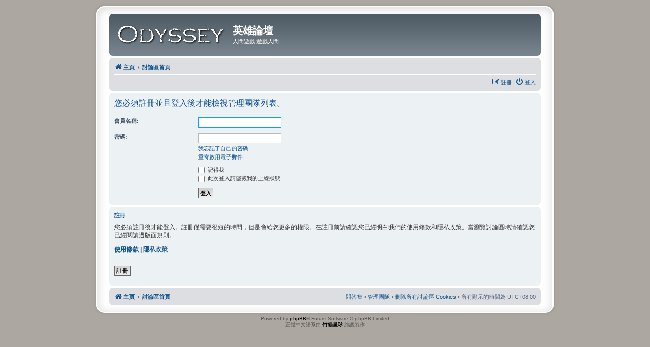

--- FILE ---
content_type: text/html; charset=UTF-8
request_url: http://board.odyes.com/phpBB3/memberlist.php?mode=team&sid=211ea8b688866907bdcb4f1906dbe76d
body_size: 3046
content:
<!DOCTYPE html>
<html dir="ltr" lang="zh-cmn-hant">
<head>
<meta charset="utf-8" />
<meta http-equiv="X-UA-Compatible" content="IE=edge">
<meta name="viewport" content="width=device-width, initial-scale=1" />

<title>英雄論壇 - 登入</title>



<!--
	phpBB style name: prosilver Special Edition
	Based on style:   prosilver (this is the default phpBB3 style)
	Original author:  Tom Beddard ( http://www.subBlue.com/ )
	Modified by:      phpBB Limited ( https://www.phpbb.com/ )
-->


<link href="./styles/prosilver/theme/normalize.css?assets_version=5" rel="stylesheet">
<link href="./styles/prosilver/theme/base.css?assets_version=5" rel="stylesheet">
<link href="./styles/prosilver/theme/utilities.css?assets_version=5" rel="stylesheet">
<link href="./styles/prosilver/theme/common.css?assets_version=5" rel="stylesheet">
<link href="./styles/prosilver/theme/links.css?assets_version=5" rel="stylesheet">
<link href="./styles/prosilver/theme/content.css?assets_version=5" rel="stylesheet">
<link href="./styles/prosilver/theme/buttons.css?assets_version=5" rel="stylesheet">
<link href="./styles/prosilver/theme/cp.css?assets_version=5" rel="stylesheet">
<link href="./styles/prosilver/theme/forms.css?assets_version=5" rel="stylesheet">
<link href="./styles/prosilver/theme/icons.css?assets_version=5" rel="stylesheet">
<link href="./styles/prosilver/theme/colours.css?assets_version=5" rel="stylesheet">
<link href="./styles/prosilver/theme/responsive.css?assets_version=5" rel="stylesheet">

<link href="./assets/css/font-awesome.min.css?assets_version=5" rel="stylesheet">
<link href="./styles/prosilver_se/theme/stylesheet.css?assets_version=5" rel="stylesheet">
<link href="./styles/prosilver/theme/zh_cmn_hant/stylesheet.css?assets_version=5" rel="stylesheet">




<!--[if lte IE 9]>
	<link href="./styles/prosilver/theme/tweaks.css?assets_version=5" rel="stylesheet">
<![endif]-->





</head>
<body id="phpbb" class="nojs notouch section-memberlist ltr ">


<div id="wrap" class="wrap">
	<a id="top" class="top-anchor" accesskey="t"></a>
	<div id="page-header">
		<div class="headerbar" role="banner">
					<div class="inner">

			<div id="site-description" class="site-description">
				<a id="logo" class="logo" href="http://www.odyes.com" title="主頁"><span class="site_logo"></span></a>
				<h1>英雄論壇</h1>
				<p>人間遊戲 遊戲人間</p>
				<p class="skiplink"><a href="#start_here">跳到內容</a></p>
			</div>

									
			</div>
					</div>
				<div class="navbar" role="navigation">
	<div class="inner">

	<ul id="nav-main" class="nav-main linklist" role="menubar">

						<li class="breadcrumbs">
							<span class="crumb"  itemtype="http://data-vocabulary.org/Breadcrumb" itemscope=""><a href="http://www.odyes.com" itemprop="url" data-navbar-reference="home"><i class="icon fa-home fa-fw" aria-hidden="true"></i><span itemprop="title">主頁</span></a></span>
										<span class="crumb"  itemtype="http://data-vocabulary.org/Breadcrumb" itemscope=""><a href="./index.php?sid=33a8b90cdef0fd676eaac7fe69bdf52c" itemprop="url" accesskey="h" data-navbar-reference="index"><span itemprop="title">討論區首頁</span></a></span>

								</li>
		
			</ul>

	<ul id="nav-breadcrumbs" class="nav-breadcrumbs linklist navlinks" role="menubar">

						
			<li class="rightside"  data-skip-responsive="true">
			<a href="./ucp.php?mode=login&amp;sid=33a8b90cdef0fd676eaac7fe69bdf52c" title="登入" accesskey="x" role="menuitem">
				<i class="icon fa-power-off fa-fw" aria-hidden="true"></i><span>登入</span>
			</a>
		</li>
					<li class="rightside" data-skip-responsive="true">
				<a href="./ucp.php?mode=register&amp;sid=33a8b90cdef0fd676eaac7fe69bdf52c" role="menuitem">
					<i class="icon fa-pencil-square-o  fa-fw" aria-hidden="true"></i><span>註冊</span>
				</a>
			</li>
						</ul>

	</div>
</div>
	</div>

	
	<a id="start_here" class="anchor"></a>
	<div id="page-body" class="page-body" role="main">
		
		
<form action="./ucp.php?mode=login&amp;sid=33a8b90cdef0fd676eaac7fe69bdf52c" method="post" id="login" data-focus="username">
<div class="panel">
	<div class="inner">

	<div class="content">
		<h2 class="login-title">您必須註冊並且登入後才能檢視管理團隊列表。</h2>

		<fieldset class="fields1">
				<dl>
			<dt><label for="username">會員名稱:</label></dt>
			<dd><input type="text" tabindex="1" name="username" id="username" size="25" value="" class="inputbox autowidth" /></dd>
		</dl>
		<dl>
			<dt><label for="password">密碼:</label></dt>
			<dd><input type="password" tabindex="2" id="password" name="password" size="25" class="inputbox autowidth" autocomplete="off" /></dd>
							<dd><a href="./ucp.php?mode=sendpassword&amp;sid=33a8b90cdef0fd676eaac7fe69bdf52c">我忘記了自己的密碼</a></dd>				<dd><a href="./ucp.php?mode=resend_act&amp;sid=33a8b90cdef0fd676eaac7fe69bdf52c">重寄啟用電子郵件</a></dd>					</dl>
						<dl>
			<dd><label for="autologin"><input type="checkbox" name="autologin" id="autologin" tabindex="4" /> 記得我</label></dd>			<dd><label for="viewonline"><input type="checkbox" name="viewonline" id="viewonline" tabindex="5" /> 此次登入請隱藏我的上線狀態</label></dd>
		</dl>
		
		<input type="hidden" name="redirect" value="./memberlist.php?mode=team&amp;sid=33a8b90cdef0fd676eaac7fe69bdf52c" />

		<dl>
			<dt>&nbsp;</dt>
			<dd><input type="hidden" name="sid" value="33a8b90cdef0fd676eaac7fe69bdf52c" />
<input type="submit" name="login" tabindex="6" value="登入" class="button1" /></dd>
		</dl>
		</fieldset>
	</div>

		</div>
</div>


	<div class="panel">
		<div class="inner">

		<div class="content">
			<h3>註冊</h3>
			<p>您必須註冊後才能登入。註冊僅需要很短的時間，但是會給您更多的權限。在註冊前請確認您已經明白我們的使用條款和隱私政策。當瀏覽討論區時請確認您已經閱讀過版面規則。</p>
			<p><strong><a href="./ucp.php?mode=terms&amp;sid=33a8b90cdef0fd676eaac7fe69bdf52c">使用條款</a> | <a href="./ucp.php?mode=privacy&amp;sid=33a8b90cdef0fd676eaac7fe69bdf52c">隱私政策</a></strong></p>
			<hr class="dashed" />
			<p><a href="./ucp.php?mode=register&amp;sid=33a8b90cdef0fd676eaac7fe69bdf52c" class="button2">註冊</a></p>
		</div>

		</div>
	</div>

</form>

			</div>


<div id="page-footer" class="page-footer" role="contentinfo">
	<div class="navbar" role="navigation">
	<div class="inner">

	<ul id="nav-footer" class="nav-footer linklist" role="menubar">
		<li class="breadcrumbs">
							<span class="crumb"><a href="http://www.odyes.com" data-navbar-reference="home"><i class="icon fa-home fa-fw" aria-hidden="true"></i><span>主頁</span></a></span>									<span class="crumb"><a href="./index.php?sid=33a8b90cdef0fd676eaac7fe69bdf52c" data-navbar-reference="index"><span>討論區首頁</span></a></span>					</li>
		
				<li class="rightside">
			<a href="/phpBB3/app.php/help/faq?sid=33a8b90cdef0fd676eaac7fe69bdf52c" rel="help" title="問答集" role="menuitem"><span>問答集</span></a>
			 &bull; <a href="./memberlist.php?mode=team&amp;sid=33a8b90cdef0fd676eaac7fe69bdf52c" data-last-responsive="true" role="menuitem"><span>管理團隊</span></a>
						 &bull; <a href="./ucp.php?mode=delete_cookies&amp;sid=33a8b90cdef0fd676eaac7fe69bdf52c" data-ajax="true" data-refresh="true" role="menuitem"><span>刪除所有討論區 Cookies</span></a>
			 &bull; 所有顯示的時間為 <span title="UTC+8">UTC+08:00</span>
		</li>
	</ul>

	</div>
</div>

	<div id="darkenwrapper" class="darkenwrapper" data-ajax-error-title="AJAX 錯誤" data-ajax-error-text="當處理您的請求時發生了錯誤。" data-ajax-error-text-abort="使用者中止請求。" data-ajax-error-text-timeout="您的請求超過時間；請重新再試一次。" data-ajax-error-text-parsererror="該請求發生了錯誤，伺服器返回一個無效的回覆。">
		<div id="darken" class="darken">&nbsp;</div>
	</div>

	<div id="phpbb_alert" class="phpbb_alert" data-l-err="錯誤" data-l-timeout-processing-req="請求逾時。">
		<a href="#" class="alert_close">
			<i class="icon fa-times-circle fa-fw" aria-hidden="true"></i>
		</a>
		<h3 class="alert_title">&nbsp;</h3><p class="alert_text"></p>
	</div>
	<div id="phpbb_confirm" class="phpbb_alert">
		<a href="#" class="alert_close">
			<i class="icon fa-times-circle fa-fw" aria-hidden="true"></i>
		</a>
		<div class="alert_text"></div>
	</div>
</div>

</div>

	<div class="copyright">
				Powered by <a href="https://www.phpbb.com/">phpBB</a>&reg; Forum Software &copy; phpBB Limited
		<br />正體中文語系由 <a href="http://phpbb-tw.net/" onclick="window.open(this.href);return false;"> <strong>竹貓星球</strong> </a> 維護製作							</div>

<div>
	<a id="bottom" class="anchor" accesskey="z"></a>
	<img src="./cron.php?cron_type=cron.task.text_reparser.poll_option&amp;sid=33a8b90cdef0fd676eaac7fe69bdf52c" width="1" height="1" alt="cron" /></div>

<script type="text/javascript" src="./assets/javascript/jquery.min.js?assets_version=5"></script>
<script type="text/javascript" src="./assets/javascript/core.js?assets_version=5"></script>



<script type="text/javascript" src="./styles/prosilver/template/forum_fn.js?assets_version=5"></script>
<script type="text/javascript" src="./styles/prosilver/template/ajax.js?assets_version=5"></script>



</body>
</html>
